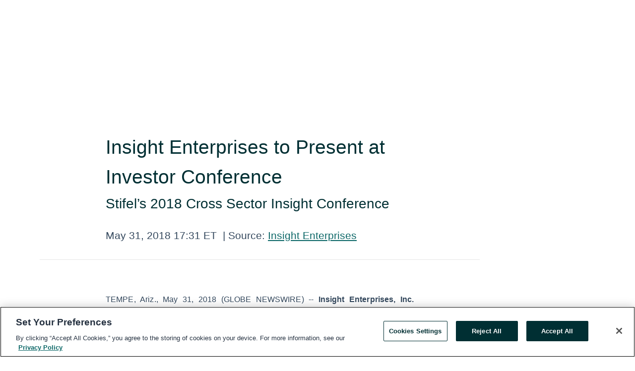

--- FILE ---
content_type: text/html; charset=utf-8
request_url: https://www.globenewswire.com/en/news-release/2018/05/31/1515250/21838/en/Insight-Enterprises-to-Present-at-Investor-Conference.html
body_size: 7418
content:
<!DOCTYPE HTML>
<html xmlns="http://www.w3.org/1999/xhtml" lang="en">

<head>
    <meta charset="UTF-8" />
    <meta name="viewport" content="width=device-width, initial-scale=1" />

    <script data-document-language="true"
            src="https://cdn.cookielaw.org/scripttemplates/otSDKStub.js"
            data-domain-script="93ab55d0-5227-4b5f-9baa-7c0805ac9eec"
            id="cookie-consent-script"
            charset="UTF-8"
            type="text/javascript">
    </script>


            <!-- Google Tag Manager -->
                    <script>
                    (function (w, d, s, l, i) {
                        w[l] = w[l] || []; w[l].push({
                            'gtm.start':
                                new Date().getTime(), event: 'gtm.js'
                        }); var f = d.getElementsByTagName(s)[0],
                            j = d.createElement(s), dl = l != 'dataLayer' ? '&l=' + l : ''; j.async = true; j.src =
                                'https://www.googletagmanager.com/gtm.js?id=' + i + dl; f.parentNode.insertBefore(j, f);
                    })(window, document, 'script', 'dataLayer', 'GTM-KTB664ZR');
                    </script>
                    <script>
                    (function (w, d, s, l, i) {
                        w[l] = w[l] || []; w[l].push({
                            'gtm.start':
                                new Date().getTime(), event: 'gtm.js'
                        }); var f = d.getElementsByTagName(s)[0],
                            j = d.createElement(s), dl = l != 'dataLayer' ? '&l=' + l : ''; j.async = true; j.src =
                                'https://www.googletagmanager.com/gtm.js?id=' + i + dl; f.parentNode.insertBefore(j, f);
                    })(window, document, 'script', 'dataLayer', 'GTM-KMH7P3LL');
                    </script>
 


    <title>Insight Enterprises to Present at Investor Conference</title>
    


<!-- Search Engine Friendly Metadata  -->
<meta name="author" content="Insight Enterprises" />
<meta name="keywords" content="Nasdaq:NSIT, Insight Enterprises" />
<meta name="description" content="Stifel’s 2018 Cross Sector Insight Conference..." />
<meta name="title" content="Insight Enterprises to Present at Investor Conference" />
<meta name="ticker" content="" />
<meta name="DC.date.issued" content="2018-05-31" />
<!-- Google site verification meta tag -->
<meta name="google-site-verification" content="TPh-fYpDjXZUz98ciWasVb52qbvctqomC6zZc8vuUPU" />
<!-- Google Syndication source  -->
<link name="syndication-source" href="https://www.globenewswire.com/en/news-release/2018/05/31/1515250/21838/en/Insight-Enterprises-to-Present-at-Investor-Conference.html" />
<meta name="original-source" content="https://www.globenewswire.com/en/news-release/2018/05/31/1515250/21838/en/Insight-Enterprises-to-Present-at-Investor-Conference.html" />
<!-- Twitter Cards -->
<meta name="twitter:card" content="summary" />
<meta name="twitter:site" content="globenewswire" />
<meta name="twitter:title" content="Insight Enterprises to Present at Investor Conference" />
<meta name="twitter:description" content="Stifel’s 2018 Cross Sector Insight Conference..." />
<!-- <meta name="twitter:creator" content="??????" />  -->
<!-- Open Graph-->
<meta property="og:title" content="Insight Enterprises to Present at Investor Conference" />
<meta property="og:type" content="article" />

        <meta name="twitter:image" content="https://resource.globenewswire.com/Resource/Download/aa11b54b-5b53-467d-a1c3-c0b67bdb2f85"/>
        <meta property="og:image" content="https://resource.globenewswire.com/Resource/Download/aa11b54b-5b53-467d-a1c3-c0b67bdb2f85"/>

<meta property="og:url" content="https://www.globenewswire.com/en/news-release/2018/05/31/1515250/21838/en/Insight-Enterprises-to-Present-at-Investor-Conference.html" />
<meta property="og:description" content="Stifel’s 2018 Cross Sector Insight Conference..." />
<meta property="og:article:published_time" content="2018-05-31T21:31:00Z" />
<meta property="og:article:author " content="Insight Enterprises" />
<meta property="og:article:tag" content="Insight Enterprises, " />
<meta property="og:locale" content="en_US" />
<meta property="og:site_name" content="GlobeNewswire News Room" />


    <meta http-equiv="content-language" content="en-us">
    <link rel="shortcut icon" href="/Content/logo/favicon.ico" type="image/x-icon" />
    
    <style>
*,::after,::before{box-sizing:border-box}body{margin:0;font-family:-apple-system,BlinkMacSystemFont,"Segoe UI",Roboto,"Helvetica Neue",Arial,"Noto Sans",sans-serif,"Apple Color Emoji","Segoe UI Emoji","Segoe UI Symbol","Noto Color Emoji";font-size:1rem;font-weight:400;line-height:1.5;color:#212529;text-align:left;background-color:#fff}.container,.container-fluid{width:100%;padding-right:15px;padding-left:15px;margin-right:auto;margin-left:auto}.row{display:-ms-flexbox;display:flex;-ms-flex-wrap:wrap;flex-wrap:wrap;margin-right:-15px;margin-left:-15px}.attachment-row{margin-left:0;margin-right:0}.col,.col-1,.col-10,.col-11,.col-12,.col-2,.col-3,.col-4,.col-5,.col-6,.col-7,.col-8,.col-9,.col-auto,.col-lg,.col-lg-1,.col-lg-10,.col-lg-11,.col-lg-12,.col-lg-2,.col-lg-3,.col-lg-4,.col-lg-5,.col-lg-6,.col-lg-7,.col-lg-8,.col-lg-9,.col-lg-auto,.col-md,.col-md-1,.col-md-10,.col-md-11,.col-md-12,.col-md-2,.col-md-3,.col-md-4,.col-md-5,.col-md-6,.col-md-7,.col-md-8,.col-md-9,.col-md-auto,.col-sm,.col-sm-1,.col-sm-10,.col-sm-11,.col-sm-12,.col-sm-2,.col-sm-3,.col-sm-4,.col-sm-5,.col-sm-6,.col-sm-7,.col-sm-8,.col-sm-9,.col-sm-auto,.col-xl,.col-xl-1,.col-xl-10,.col-xl-11,.col-xl-12,.col-xl-2,.col-xl-3,.col-xl-4,.col-xl-5,.col-xl-6,.col-xl-7,.col-xl-8,.col-xl-9,.col-xl-auto{position:relative;width:100%;padding-right:15px;padding-left:15px}.d-flex{display:-ms-flexbox!important;display:flex!important}.justify-content-start{-ms-flex-pack:start!important;justify-content:flex-start!important}.justify-content-end{-ms-flex-pack:end!important;justify-content:flex-end!important}.justify-content-center{-ms-flex-pack:center!important;justify-content:center!important}.justify-content-between{-ms-flex-pack:justify!important;justify-content:space-between!important}.align-items-center{-ms-flex-align:center!important;align-items:center!important}.align-items-start{-ms-flex-align:start!important;align-items:flex-start!important}.align-items-end{-ms-flex-align:end!important;align-items:flex-end!important}.text-center{text-align:center!important}.text-left{text-align:left!important}.text-right{text-align:right!important}
</style>


    <link rel="preload" as="style" href="/Content/css/bootstrap.min.css" onload="this.rel='stylesheet'" />
    <link rel="preload" as="style" href="/bundles/pnr-global-styles-v2?v=9pzYx8eSfGH4a94jj8VVvcBAajhkLyhoyKcbIO9Gfz01" onload="this.rel='stylesheet'" />
    <link rel="preload" as="style" href="/bundles/react-styles?v=b_fjGqmGaiTPLfxc1JHaZ0vIcbDqd6UnW8kQLg-Fkgk1" onload="this.rel='stylesheet'" />
    <link rel="preload" as="style" href="/home/assests/styles/global-override.css" onload="this.rel='stylesheet'" />
    <link href="/bundles/react-styles?v=b_fjGqmGaiTPLfxc1JHaZ0vIcbDqd6UnW8kQLg-Fkgk1" rel="stylesheet"/>


    <script src="/Scripts/stickyfill.min.js" defer async></script>

        <link rel="canonical" href="https://www.globenewswire.com/news-release/2018/05/31/1515250/21838/en/Insight-Enterprises-to-Present-at-Investor-Conference.html" />
                <link rel="alternate" href="https://www.globenewswire.com/news-release/2018/05/31/1515250/21838/en/Insight-Enterprises-to-Present-at-Investor-Conference.html" hreflang="en" />
                <link rel="alternate" href="https://www.globenewswire.com/fr/news-release/2018/05/31/1515250/21838/en/Insight-Enterprises-to-Present-at-Investor-Conference.html" hreflang="fr" />
                <link rel="alternate" href="https://www.globenewswire.com/de/news-release/2018/05/31/1515250/21838/en/Insight-Enterprises-to-Present-at-Investor-Conference.html" hreflang="de" />
                <link rel="alternate" href="https://www.globenewswire.com/news-release/2018/05/31/1515250/21838/en/Insight-Enterprises-to-Present-at-Investor-Conference.html" hreflang="x-default" />
<script type="text/javascript" defer src="/bundles/layout-jquery-scripts?v=TXkXsX7p7r9-AnnjDqFdUGhnEN2-r8TpYAaGbshNq4s1"></script>
        <link rel="preload" href="/bundles/react-scripts?v=zyci3s7aGQqRkvoO_AOz6ZQ3gz-P9CICgSzEfElX_V81" as="script">

    <script type="text/javascript">
        window.enableInlineImageZoom = false;
        var fsEnableInlineImageZoom = 'True';
        if (fsEnableInlineImageZoom && fsEnableInlineImageZoom.trim().toLowerCase() === 'true')
        {
            window.enableInlineImageZoom = true;
        }

        window.quoteCarouselSettings = {
            isEnabled: 'False' === 'True' ? true : false,
            documentQuotes: '',
            releaseYear: '2018',
        };



    </script>
    <script src="/bundles/article-details-scripts?v=zmZ4siZHjBmTgZvf_xZeAqLWaIhNc7WVWZbm-gsnYAk1"></script>


<input name="__RequestVerificationToken" type="hidden" value="-1uxFhA0mUuPKSMy9CKJmHzwhhH9hCOaHWNEZyblvlVOPcS5D4jM5Br3cuEjVKzchJKbHrXw7Up6eWDfe_CR0fcss1w1" />
    <script type="application/ld+json">
        {"@context":"https://schema.org","@type":"NewsArticle","@id":"https://www.globenewswire.com/news-release/2018/05/31/1515250/21838/en/Insight-Enterprises-to-Present-at-Investor-Conference.html","url":"https://www.globenewswire.com/news-release/2018/05/31/1515250/21838/en/Insight-Enterprises-to-Present-at-Investor-Conference.html","headline":"Insight Enterprises to Present at Investor Conference","alternativeHeadline":"Insight Enterprises to Present at Investor Conference","description":"Stifel’s 2018 Cross Sector Insight Conference...","dateline":"Tempe, Arizona, UNITED STATES","datePublished":"2018-05-31T21:31:00Z","dateModified":"2018-05-31T21:31:00Z","inLanguage":"en","isAccessibleForFree":true,"keywords":["Insight Enterprises"],"articleSection":["Calendar of Events"],"author":{"@type":"Organization","name":"Insight Enterprises","logo":{"@type":"ImageObject","url":"http://www.globenewswire.com/en/Attachment/LogoDisplay/361817?filename=361817.jpg&size=1","width":374,"height":800,"caption":"Insight Enterprises"}},"publisher":{"@type":"Organization","@id":"https://www.globenewswire.com/","name":"GlobeNewswire","url":"https://www.globenewswire.com","description":"GlobeNewswire is a leading press release distribution service for financial and corporate communications.","logo":{"@type":"ImageObject","url":"https://www.globenewswire.com/Home/assests/images/eq-notified-dark.svg","width":300,"height":64}},"sourceOrganization":[{"@type":"Organization","name":"Insight Enterprises"}],"locationCreated":{"@type":"Place","name":"Tempe, Arizona, UNITED STATES"}}
    </script>



    
    <link href="/bundles/article-details-styles?v=4wr0seRDRf-Zm2LPF8-8pSRMjBVU7XxCC_HHIUyyQps1" rel="stylesheet"/>



    <script src="/bundles/global-shared-scripts?v=judktJnKKFTlTNQ_2dcLwzh7zTItc3AhwgQaeqAriwU1"></script>

</head>
<body id="app-body-container" style="margin:0;">
        <!-- Google Tag Manager (noscript) -->
                <noscript><iframe src="https://www.googletagmanager.com/ns.html?id=GTM-KTB664ZR" height="0" width="0" style="display:none;visibility:hidden"></iframe></noscript>
                <noscript><iframe src="https://www.googletagmanager.com/ns.html?id=GTM-KMH7P3LL" height="0" width="0" style="display:none;visibility:hidden"></iframe></noscript>
        <!-- End Google Tag Manager (noscript) -->

    <div role="main">
        <a href="#maincontainer" class="skip-link btn btn-primary text-uppercase">Accessibility: Skip TopNav</a>
        <!--Start header -->
        <div id="pnr-global-site-header-section" style="min-height: 85px">
        </div>
        <!--End header-->
        <!-- Start Body -->
        <div class="pnr-body-container" id="maincontainer" tabindex="-1">
                <script type="text/javascript">

            // used in ui component
        window.pnrApplicationSettings = {
                Application:"pnr",
                SelectedLocale: 'en-US',
                PnrHostUrl: 'https://www.globenewswire.com',
                IsAuthenticated: 'False' === "True" ? true : false,
                ContextUser: '',
                ApplicationUrl: 'https://www.globenewswire.com',
                PageContext: '',
                SubscriptionId: 0,
                SubscriptionName: '',
                ArticleLogoUrl: '',
                ArticleHeadline: '',
                IsMobileVersion: 'False' === "True" ? true : false,
                HideLanguageSelection : false,
                NewsSearchHeading: '',
                ArticleMediaAttachments: [],
                AuthSessionExpirationMinutes: '0',
                AppLogoUrl: 'https://www.globenewswire.com/content/logo/color.svg',
                ReaderForgotPasswordUrl: 'https://pnrlogin.globenewswire.com/en/reset/confirmresetpassword',
                ReaderRegisterUrl: 'https://pnrlogin.globenewswire.com/en/register',
                IsQuickSignInEnabled: true,
                ReaderAccountBaseUrl: 'https://pnrlogin.globenewswire.com',
                articleSideBarSettings:{},
                SiteSupportedLanguages: 'en,fr,de',
                HideOrganizationSearch: false,
                SearchBasePath: '/search/',
                GoogleClientId: '747241285181-l5skhv8icjefl651ehg7ps4eif8kpqgi.apps.googleusercontent.com',
                GoogleSsoEnabled: true,
                ArticleLanguage: "",
                LinkedInSsoEnabled: false,
                LinkedInVersion: '',
				ClaimStatus: null,
				HideQuickSignInLogin:false,
                SessionId: '',
                ContextWidgetPublicId:""
            };
    </script>






<script type="text/javascript">
       var articleSideBarEnabled = false;
       var fsArticleSideBarEnabled = 'True';
       if (fsArticleSideBarEnabled && fsArticleSideBarEnabled.trim().toLowerCase() === 'true')
       {
          articleSideBarEnabled = true;
    }
</script>

<div class="main-container container-overwrite p-0 d-flex" id="container-article" itemscope itemtype="http://schema.org/NewsArticle">

    <div class="main-container-content ">
        <meta itemprop="wordCount" content="0" />
        <meta itemprop="inLanguage" content="en" />
        <meta itemprop="description" name="description" content="Stifel’s 2018 Cross Sector Insight Conference..." />
        <meta itemprop="dateModified" content="5/31/2018" />
        <meta itemscope itemprop="mainEntityOfPage" itemType="https://schema.org/WebPage" itemid="https://www.globenewswire.com/en/news-release/2018/05/31/1515250/21838/en/Insight-Enterprises-to-Present-at-Investor-Conference.html" />

        <div class="main-header-container ">






    <div class="carousel-container" id="article-logo-carousel">
    </div>
<script type="text/javascript">

    window.pnrApplicationSettings.PageContext = 'article-page';
    window.articlesSecondaryLogos = null;
        window.articlesSecondaryLogos = JSON.parse('[{\"Title\":\"INSIGHT LOGO HI RES.jpg\",\"Caption\":null,\"altText\":\"INSIGHT LOGO HI RES.jpg\",\"LogoUrl\":\"https://resource.globenewswire.com/Resource/Download/aa11b54b-5b53-467d-a1c3-c0b67bdb2f85\",\"SourceAlias\":null,\"IsPrimaryLogo\":true,\"ShowDownloadLink\":false}]');


    try {
        window.pnrApplicationSettings.ArticleLogoUrl = 'https://resource.globenewswire.com/Resource/Download/aa11b54b-5b53-467d-a1c3-c0b67bdb2f85?size=3';
    } catch (ex) {
        console.log(e);
    }
</script>


            <h1 class="article-headline" itemprop="headline" >Insight Enterprises to Present at Investor Conference</h1>

                <h2 class="article-sub-headline" itemprop="alternativeHeadline" >Stifel’s 2018 Cross Sector Insight Conference</h2>



<p class="article-published-source" style="min-height: 46px; min-width: 700px;">


    <span class="justify-content-start">
        <span class="article-published" itemprop="datePublished">
            <time datetime="2018-05-31T21:31:00Z">May 31, 2018 17:31 ET</time>
        </span>

        <span class="article-source" style="min-width: 260px;" itemprop="sourceOrganization" itemscope itemtype="http://schema.org/Organization">
            <span>&nbsp;</span>| Source:
            <span>

                <a href="/en/search/organization/Insight%2520Enterprises" itemprop="name">Insight Enterprises</a>
            </span>
                <meta itemprop="logo" url="https://resource.globenewswire.com/Resource/Download/aa11b54b-5b53-467d-a1c3-c0b67bdb2f85?size=2" alt="Company Name Logo" />

        </span>
    </span>

    <span id="pnr-global-follow-button" class="pnr-follow-button-width-height"></span>

    <span itemprop="author copyrightHolder" style="display: none;">Insight Enterprises</span>

    

</p>

<script type="text/javascript">
    window.pnrApplicationSettings.articleSideBarSettings.orgDetails = {
            location : '',
            name : "Insight Enterprises",
            website : '',
            industryName: 'Technology',
            boilerplate: '',
            isCompanyProfileSectionVisible: 'True' === 'True' ? true : false,
            ceo: '',
            numberOfEmployees: '',
            revenue: '',
            netIncome: '',
    }

    window.pnrApplicationSettings.articleSideBarSettings.socialSettings = {
        facebookHandle: '',
        twitterHandle: '',
        linkedInHandle: '',
        youtubeHandle: '',
        vimeoHandle: '',
        tiktokHandle: '',
        instagramHandle: '',
        isSocialHandlersSectionVisible: 'True' === 'True' ? true : false,
        isSocialTimeLineSectionStatus: {
            twitterTimeLineSectionVisible : false,
        },
        isTwitterTimeLineEnabled:'False' === 'True' ? true : false,
    }
</script>

        </div>
        <hr />
        <div class="main-scroll-container">
            <div id="pnr-global-social-media-sidebar-section" style="display: block; position: absolute; height: 100%;"></div>
            <div class="main-body-container article-body "  id="main-body-container" itemprop="articleBody">
<p align="justify">TEMPE, Ariz., May  31, 2018  (GLOBE NEWSWIRE) -- <strong>Insight Enterprises, Inc. </strong>(Nasdaq:NSIT) (the “Company”) today announced that it is scheduled to participate in the following upcoming investor conference:</p>        <p align="justify">Stifel 2018 Cross Sector Insight Conference<br />Wednesday, June 13, 2018, 3:00 PM ET<br />InterContinental Hotel, Boston, MA<br />Participants:  Ken Lamneck, Chief Executive Officer and Helen Johnson, SVP, Finance</p>        <p align="justify">The Insight presentation will be broadcast live over the Internet at <a href="https://www.globenewswire.com/Tracker?data=anlOPALoX-A6Kux2canebyA1aOYMNxWk2-RyRPN1RreRYwG1RE1ASCIBqE8ZcU7qkEHsifIKMGRDya3z0qjLQzr-erAfhqtfr_rbx8XeqFQ=" rel="nofollow" target="_blank" title="">http://investor.insight.com/</a> where you can also view other recent Webcasts, downloadable slide presentations and other investor information.</p>        <p align="justify"><strong>About Insight </strong> </p>        <p align="justify">Insight Enterprises, Inc. is a Fortune 500 global IT provider helping businesses of all sizes – from small and medium sized firms to worldwide enterprises, governments, schools and health care organizations – define, architect, implement and manage Intelligent Technology Solutions<sup>TM</sup>. Insight empowers its customers to manage their IT environments so they can drive meaningful business outcomes today and transform their operations for tomorrow. Discover more at <a href="https://www.globenewswire.com/Tracker?data=_uUVT-Ke262YO9nJzyfVe75M1sG6kwgLabLRW0s0SVgQHRV6iKLYslKDEs_ef4CAPfD2Nzu8A72FXRmYDmzaAw==" rel="nofollow" target="_top" title="www.insight.com">www.insight.com</a>. NSIT-F.</p>    <table class="gnw_table_border_collapse hugin" style="width:487px; border-collapse:collapse !important;"><tr><td class="gnw_vertical_align_top hugin"><strong>Contacts:</strong></td><td class="gnw_vertical_align_top gnw_align_left hugin"><strong>Rosalind Berkley<br /></strong>Investor Relations<br />Tel.: 480-333-3420<br />Email: <a href="mailto:rosalind.berkley@insight.com" rel="nofollow" target="_blank" title="rosalind.berkley@insight.com">rosalind.berkley@insight.com</a></td></tr></table>
            </div>






<script type="text/javascript">


</script>

    <div class="main-related-links-container">
        <h3 class="related-links-title clear-both">Related Links</h3>
        <ul class="clear-both">
                        <li>
                            <a id="related-link-1" href="http://investor.insight.com/" target="_blank" rel="noreferrer noopener" aria-label="http://investor.insight.com/ opens in a new tab">http://investor.insight.com/</a>
                        </li>

        </ul>
    </div>

<!-- Contact -->


        </div>

        <meta itemprop="provider" content="“GlobeNewswire”" />
        <meta itemprop="isFamilyFriendly" content="true" />
        <meta itemprop="copyrightYear" content="2018" />
    </div>
        <div class="company-profile-content" id="article-side-bar" style="position: relative; width: 20%; padding: 50px 32px; min-width: 300px; "></div>
</div>


<script type="text/javascript">
    window.setTimeout(() => {
        try {
            autoFitImages('.featuredNewsH', { debug: false });
        } catch (error) {
            console.error('Error in autoFitImages:', error);
        }
    }, 100); 
</script>



<div class="container-fluid">
    <div id="pnr-global-card-explore-view" class="custom-container" style="min-height: 500px;"></div>
</div>
<div id="attachment-render-section"></div>
<div id="large-table-viewer"></div>

        <input type="hidden" value="27-03-2024 04:12:31 UTC" data-format="DD-MM-YYYY HH:MM:SS" data-context="article" data-type="index" />
        <input type="hidden" value="27-03-2024 04:12:31 UTC" data-format="DD-MM-YYYY HH:MM:SS" data-context="body" data-type="index" />
    <input type="hidden" name="data-source" value="OS"/>


<script type="text/javascript">

    window.pnrApplicationSettings.PageContext = 'article-page';

    try {
        window.pnrApplicationSettings.ArticleHeadline = 'Insight Enterprises to Present at Investor Conference';
    } catch (ex) {
        console.log(ex);
    }
    window.pnrApplicationSettings.IsAuthenticated = false;
    window.analyticsTrackingId = '';

    window.cardExplore = {
        id:"pnr-global-card-explore-view",
        ExploreView:{
            ApiUrl: "/api/article/explore/en/False",
            IsHorizontalView : true
        }
    };



    window.ZoomOutTitle = 'Expand';
    window.combinedMediaPortal = {
        followButtonElementId:"pnr-global-follow-button",
        socialMediaSideBarElementId:"pnr-global-social-media-sidebar-section",
        followFormModel: {
            ApiUrl:'/api/subscribe/follow-organization',
            ContextOrgId:16259,
            OrgName:'Insight Enterprises'
        },
        socialShareModel: JSON.parse('{\"SocialItemData\":{\"Url\":\"https://www.globenewswire.com/en/news-release/2018/05/31/1515250/21838/en/Insight-Enterprises-to-Present-at-Investor-Conference.html\",\"Title\":\"Insight Enterprises to Present at Investor Conference\",\"Body\":\"TEMPE, Ariz., May  31, 2018  (GLOBE NEWSWIRE) -- Insight Enterprises, Inc. (Nasdaq:NSIT) (the “Company”) today announced that it is scheduled to participate in the following upcoming investor...\"},\"AdditionalItems\":[{\"Key\":\"printedcopy\",\"Label\":\"Print\",\"Url\":\"https://www.globenewswire.com/en/news-release/2018/05/31/1515250/21838/en/Insight-Enterprises-to-Present-at-Investor-Conference.html?print=1\",\"Track\":true},{\"Key\":\"downloadPdf\",\"Label\":\"Download PDF\",\"Url\":\"https://www.globenewswire.com/en/news-release/2018/05/31/1515250/21838/en/Insight-Enterprises-to-Present-at-Investor-Conference.html?pdf=1\",\"Track\":true},{\"Key\":\"rss\",\"Label\":\"Subscribe via RSS\",\"Url\":\"/rssfeed/organization/LGNtCnDRxkkpkhJcYh92TQ==\",\"Track\":true},{\"Key\":\"atom\",\"Label\":\"Subscribe via ATOM\",\"Url\":\"/atomfeed/organization/LGNtCnDRxkkpkhJcYh92TQ==\",\"Track\":true},{\"Key\":\"js-widget\",\"Label\":\"Javascript\",\"Url\":\"https://www.globenewswire.com/en/JSWidget/organization/9V911c_6Tq4icCnIxK8stA%3d%3d\",\"Track\":false}],\"BasicModel\":false,\"ShowPintrest\":false}')
    }

    window.pnrApplicationSettings.NavBarScrollHeight = 300;
    window.pnrApplicationSettings.Version = 'dark';
    window.pnrApplicationSettings.articleSideBarSettings.pressReleaseActions = JSON.parse('{\"SocialItemData\":{\"Url\":\"https://www.globenewswire.com/en/news-release/2018/05/31/1515250/21838/en/Insight-Enterprises-to-Present-at-Investor-Conference.html\",\"Title\":\"Insight Enterprises to Present at Investor Conference\",\"Body\":\"TEMPE, Ariz., May  31, 2018  (GLOBE NEWSWIRE) -- Insight Enterprises, Inc. (Nasdaq:NSIT) (the “Company”) today announced that it is scheduled to participate in the following upcoming investor...\"},\"AdditionalItems\":[{\"Key\":\"printedcopy\",\"Label\":\"Print\",\"Url\":\"https://www.globenewswire.com/en/news-release/2018/05/31/1515250/21838/en/Insight-Enterprises-to-Present-at-Investor-Conference.html?print=1\",\"Track\":true},{\"Key\":\"downloadPdf\",\"Label\":\"Download PDF\",\"Url\":\"https://www.globenewswire.com/en/news-release/2018/05/31/1515250/21838/en/Insight-Enterprises-to-Present-at-Investor-Conference.html?pdf=1\",\"Track\":true},{\"Key\":\"rss\",\"Label\":\"Subscribe via RSS\",\"Url\":\"/rssfeed/organization/LGNtCnDRxkkpkhJcYh92TQ==\",\"Track\":true},{\"Key\":\"atom\",\"Label\":\"Subscribe via ATOM\",\"Url\":\"/atomfeed/organization/LGNtCnDRxkkpkhJcYh92TQ==\",\"Track\":true},{\"Key\":\"js-widget\",\"Label\":\"Javascript\",\"Url\":\"https://www.globenewswire.com/en/JSWidget/organization/9V911c_6Tq4icCnIxK8stA%3d%3d\",\"Track\":false}],\"BasicModel\":false,\"ShowPintrest\":false}');
    window.pnrApplicationSettings.articleSideBarSettings.isEnabled = true;
    window.pnrApplicationSettings.articleSideBarSettings.releaseSummary = '';
    window.pnrApplicationSettings.articleSideBarSettings.isPreviewOnlyMode = false;
    window.pnrApplicationSettings.ArticleLanguage = "en";

</script>

        </div>
        <!-- End Body -->
        <!--Start footer -->
        <div id="pnr-global-site-footer-section" class="home-page-footer" style="min-height: 300px"></div>
        <!--End footer-->



        <script>
            var preloadedScript = document.createElement("script");
            preloadedScript.src = "/bundles/react-scripts?v=zyci3s7aGQqRkvoO_AOz6ZQ3gz-P9CICgSzEfElX_V81";
            document.head.appendChild(preloadedScript);
        </script>
        <noscript>
            <script src="/bundles/react-scripts?v=zyci3s7aGQqRkvoO_AOz6ZQ3gz-P9CICgSzEfElX_V81"></script>

        </noscript>
    </div>
    <div id="quick-reader-sign-container"></div>
</body>
</html>
